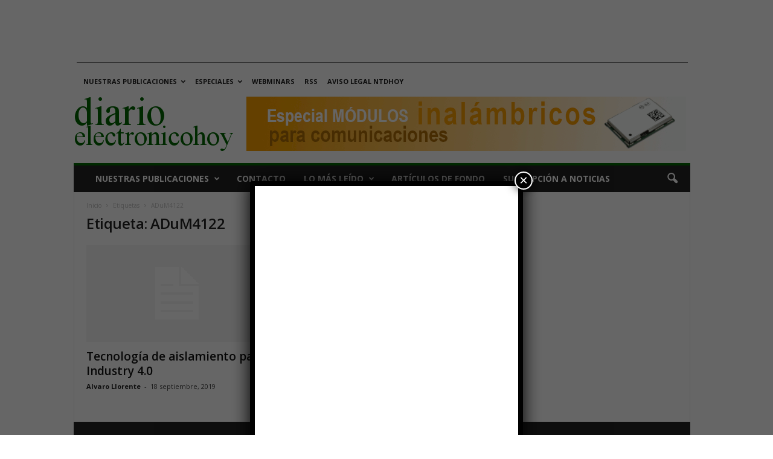

--- FILE ---
content_type: text/html; charset=utf-8
request_url: https://www.google.com/recaptcha/api2/aframe
body_size: 152
content:
<!DOCTYPE HTML><html><head><meta http-equiv="content-type" content="text/html; charset=UTF-8"></head><body><script nonce="xqyGU5JPtEjBh7bTtN2Cvw">/** Anti-fraud and anti-abuse applications only. See google.com/recaptcha */ try{var clients={'sodar':'https://pagead2.googlesyndication.com/pagead/sodar?'};window.addEventListener("message",function(a){try{if(a.source===window.parent){var b=JSON.parse(a.data);var c=clients[b['id']];if(c){var d=document.createElement('img');d.src=c+b['params']+'&rc='+(localStorage.getItem("rc::a")?sessionStorage.getItem("rc::b"):"");window.document.body.appendChild(d);sessionStorage.setItem("rc::e",parseInt(sessionStorage.getItem("rc::e")||0)+1);localStorage.setItem("rc::h",'1768990985313');}}}catch(b){}});window.parent.postMessage("_grecaptcha_ready", "*");}catch(b){}</script></body></html>